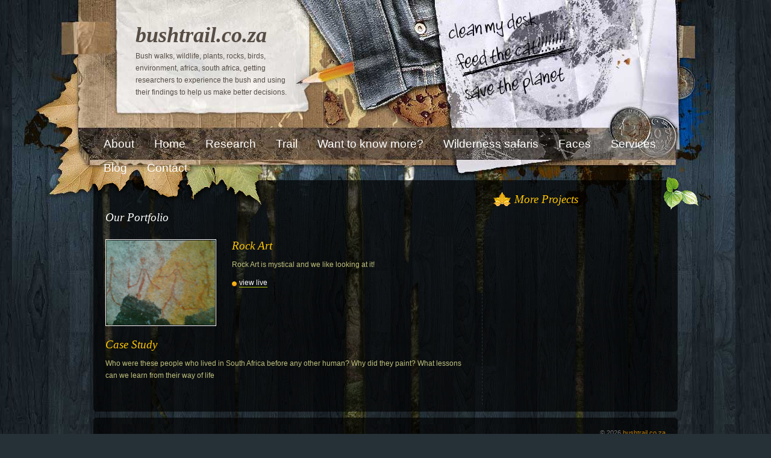

--- FILE ---
content_type: text/html; charset=UTF-8
request_url: https://bushtrail.co.za/about/how-we-can-make-a-difference/rock-art/
body_size: 25803
content:

<!DOCTYPE html PUBLIC "-//W3C//DTD XHTML 1.0 Transitional//EN" "http://www.w3.org/TR/xhtml1/DTD/xhtml1-transitional.dtd">
<html xmlns="http://www.w3.org/1999/xhtml" lang="en-US">
<head profile="http://gmpg.org/xfn/11">
<meta http-equiv="Content-Type" content="text/html; charset=UTF-8" />
	<title>Rock Art &laquo;  bushtrail.co.za</title>
	<link rel="stylesheet" href="https://bushtrail.co.za/wp-content/themes/creative-by-nature/style.css" type="text/css" media="screen" />
	<link rel="alternate" type="application/rss+xml" title="bushtrail.co.za RSS Feed" href="https://bushtrail.co.za/feed/" />
	<link rel="alternate" type="application/atom+xml" title="bushtrail.co.za Atom Feed" href="https://bushtrail.co.za/feed/atom/" />
	<link rel="pingback" href="https://bushtrail.co.za/xmlrpc.php" />
		<meta name='robots' content='max-image-preview:large' />
	<style>img:is([sizes="auto" i], [sizes^="auto," i]) { contain-intrinsic-size: 3000px 1500px }</style>
	<link rel="alternate" type="application/rss+xml" title="bushtrail.co.za &raquo; Feed" href="https://bushtrail.co.za/feed/" />
<script type="text/javascript">
/* <![CDATA[ */
window._wpemojiSettings = {"baseUrl":"https:\/\/s.w.org\/images\/core\/emoji\/16.0.1\/72x72\/","ext":".png","svgUrl":"https:\/\/s.w.org\/images\/core\/emoji\/16.0.1\/svg\/","svgExt":".svg","source":{"concatemoji":"https:\/\/bushtrail.co.za\/wp-includes\/js\/wp-emoji-release.min.js?ver=6.8.3"}};
/*! This file is auto-generated */
!function(s,n){var o,i,e;function c(e){try{var t={supportTests:e,timestamp:(new Date).valueOf()};sessionStorage.setItem(o,JSON.stringify(t))}catch(e){}}function p(e,t,n){e.clearRect(0,0,e.canvas.width,e.canvas.height),e.fillText(t,0,0);var t=new Uint32Array(e.getImageData(0,0,e.canvas.width,e.canvas.height).data),a=(e.clearRect(0,0,e.canvas.width,e.canvas.height),e.fillText(n,0,0),new Uint32Array(e.getImageData(0,0,e.canvas.width,e.canvas.height).data));return t.every(function(e,t){return e===a[t]})}function u(e,t){e.clearRect(0,0,e.canvas.width,e.canvas.height),e.fillText(t,0,0);for(var n=e.getImageData(16,16,1,1),a=0;a<n.data.length;a++)if(0!==n.data[a])return!1;return!0}function f(e,t,n,a){switch(t){case"flag":return n(e,"\ud83c\udff3\ufe0f\u200d\u26a7\ufe0f","\ud83c\udff3\ufe0f\u200b\u26a7\ufe0f")?!1:!n(e,"\ud83c\udde8\ud83c\uddf6","\ud83c\udde8\u200b\ud83c\uddf6")&&!n(e,"\ud83c\udff4\udb40\udc67\udb40\udc62\udb40\udc65\udb40\udc6e\udb40\udc67\udb40\udc7f","\ud83c\udff4\u200b\udb40\udc67\u200b\udb40\udc62\u200b\udb40\udc65\u200b\udb40\udc6e\u200b\udb40\udc67\u200b\udb40\udc7f");case"emoji":return!a(e,"\ud83e\udedf")}return!1}function g(e,t,n,a){var r="undefined"!=typeof WorkerGlobalScope&&self instanceof WorkerGlobalScope?new OffscreenCanvas(300,150):s.createElement("canvas"),o=r.getContext("2d",{willReadFrequently:!0}),i=(o.textBaseline="top",o.font="600 32px Arial",{});return e.forEach(function(e){i[e]=t(o,e,n,a)}),i}function t(e){var t=s.createElement("script");t.src=e,t.defer=!0,s.head.appendChild(t)}"undefined"!=typeof Promise&&(o="wpEmojiSettingsSupports",i=["flag","emoji"],n.supports={everything:!0,everythingExceptFlag:!0},e=new Promise(function(e){s.addEventListener("DOMContentLoaded",e,{once:!0})}),new Promise(function(t){var n=function(){try{var e=JSON.parse(sessionStorage.getItem(o));if("object"==typeof e&&"number"==typeof e.timestamp&&(new Date).valueOf()<e.timestamp+604800&&"object"==typeof e.supportTests)return e.supportTests}catch(e){}return null}();if(!n){if("undefined"!=typeof Worker&&"undefined"!=typeof OffscreenCanvas&&"undefined"!=typeof URL&&URL.createObjectURL&&"undefined"!=typeof Blob)try{var e="postMessage("+g.toString()+"("+[JSON.stringify(i),f.toString(),p.toString(),u.toString()].join(",")+"));",a=new Blob([e],{type:"text/javascript"}),r=new Worker(URL.createObjectURL(a),{name:"wpTestEmojiSupports"});return void(r.onmessage=function(e){c(n=e.data),r.terminate(),t(n)})}catch(e){}c(n=g(i,f,p,u))}t(n)}).then(function(e){for(var t in e)n.supports[t]=e[t],n.supports.everything=n.supports.everything&&n.supports[t],"flag"!==t&&(n.supports.everythingExceptFlag=n.supports.everythingExceptFlag&&n.supports[t]);n.supports.everythingExceptFlag=n.supports.everythingExceptFlag&&!n.supports.flag,n.DOMReady=!1,n.readyCallback=function(){n.DOMReady=!0}}).then(function(){return e}).then(function(){var e;n.supports.everything||(n.readyCallback(),(e=n.source||{}).concatemoji?t(e.concatemoji):e.wpemoji&&e.twemoji&&(t(e.twemoji),t(e.wpemoji)))}))}((window,document),window._wpemojiSettings);
/* ]]> */
</script>
<style id='wp-emoji-styles-inline-css' type='text/css'>

	img.wp-smiley, img.emoji {
		display: inline !important;
		border: none !important;
		box-shadow: none !important;
		height: 1em !important;
		width: 1em !important;
		margin: 0 0.07em !important;
		vertical-align: -0.1em !important;
		background: none !important;
		padding: 0 !important;
	}
</style>
<link rel='stylesheet' id='wp-block-library-css' href='https://bushtrail.co.za/wp-includes/css/dist/block-library/style.min.css?ver=6.8.3' type='text/css' media='all' />
<style id='classic-theme-styles-inline-css' type='text/css'>
/*! This file is auto-generated */
.wp-block-button__link{color:#fff;background-color:#32373c;border-radius:9999px;box-shadow:none;text-decoration:none;padding:calc(.667em + 2px) calc(1.333em + 2px);font-size:1.125em}.wp-block-file__button{background:#32373c;color:#fff;text-decoration:none}
</style>
<style id='global-styles-inline-css' type='text/css'>
:root{--wp--preset--aspect-ratio--square: 1;--wp--preset--aspect-ratio--4-3: 4/3;--wp--preset--aspect-ratio--3-4: 3/4;--wp--preset--aspect-ratio--3-2: 3/2;--wp--preset--aspect-ratio--2-3: 2/3;--wp--preset--aspect-ratio--16-9: 16/9;--wp--preset--aspect-ratio--9-16: 9/16;--wp--preset--color--black: #000000;--wp--preset--color--cyan-bluish-gray: #abb8c3;--wp--preset--color--white: #ffffff;--wp--preset--color--pale-pink: #f78da7;--wp--preset--color--vivid-red: #cf2e2e;--wp--preset--color--luminous-vivid-orange: #ff6900;--wp--preset--color--luminous-vivid-amber: #fcb900;--wp--preset--color--light-green-cyan: #7bdcb5;--wp--preset--color--vivid-green-cyan: #00d084;--wp--preset--color--pale-cyan-blue: #8ed1fc;--wp--preset--color--vivid-cyan-blue: #0693e3;--wp--preset--color--vivid-purple: #9b51e0;--wp--preset--gradient--vivid-cyan-blue-to-vivid-purple: linear-gradient(135deg,rgba(6,147,227,1) 0%,rgb(155,81,224) 100%);--wp--preset--gradient--light-green-cyan-to-vivid-green-cyan: linear-gradient(135deg,rgb(122,220,180) 0%,rgb(0,208,130) 100%);--wp--preset--gradient--luminous-vivid-amber-to-luminous-vivid-orange: linear-gradient(135deg,rgba(252,185,0,1) 0%,rgba(255,105,0,1) 100%);--wp--preset--gradient--luminous-vivid-orange-to-vivid-red: linear-gradient(135deg,rgba(255,105,0,1) 0%,rgb(207,46,46) 100%);--wp--preset--gradient--very-light-gray-to-cyan-bluish-gray: linear-gradient(135deg,rgb(238,238,238) 0%,rgb(169,184,195) 100%);--wp--preset--gradient--cool-to-warm-spectrum: linear-gradient(135deg,rgb(74,234,220) 0%,rgb(151,120,209) 20%,rgb(207,42,186) 40%,rgb(238,44,130) 60%,rgb(251,105,98) 80%,rgb(254,248,76) 100%);--wp--preset--gradient--blush-light-purple: linear-gradient(135deg,rgb(255,206,236) 0%,rgb(152,150,240) 100%);--wp--preset--gradient--blush-bordeaux: linear-gradient(135deg,rgb(254,205,165) 0%,rgb(254,45,45) 50%,rgb(107,0,62) 100%);--wp--preset--gradient--luminous-dusk: linear-gradient(135deg,rgb(255,203,112) 0%,rgb(199,81,192) 50%,rgb(65,88,208) 100%);--wp--preset--gradient--pale-ocean: linear-gradient(135deg,rgb(255,245,203) 0%,rgb(182,227,212) 50%,rgb(51,167,181) 100%);--wp--preset--gradient--electric-grass: linear-gradient(135deg,rgb(202,248,128) 0%,rgb(113,206,126) 100%);--wp--preset--gradient--midnight: linear-gradient(135deg,rgb(2,3,129) 0%,rgb(40,116,252) 100%);--wp--preset--font-size--small: 13px;--wp--preset--font-size--medium: 20px;--wp--preset--font-size--large: 36px;--wp--preset--font-size--x-large: 42px;--wp--preset--spacing--20: 0.44rem;--wp--preset--spacing--30: 0.67rem;--wp--preset--spacing--40: 1rem;--wp--preset--spacing--50: 1.5rem;--wp--preset--spacing--60: 2.25rem;--wp--preset--spacing--70: 3.38rem;--wp--preset--spacing--80: 5.06rem;--wp--preset--shadow--natural: 6px 6px 9px rgba(0, 0, 0, 0.2);--wp--preset--shadow--deep: 12px 12px 50px rgba(0, 0, 0, 0.4);--wp--preset--shadow--sharp: 6px 6px 0px rgba(0, 0, 0, 0.2);--wp--preset--shadow--outlined: 6px 6px 0px -3px rgba(255, 255, 255, 1), 6px 6px rgba(0, 0, 0, 1);--wp--preset--shadow--crisp: 6px 6px 0px rgba(0, 0, 0, 1);}:where(.is-layout-flex){gap: 0.5em;}:where(.is-layout-grid){gap: 0.5em;}body .is-layout-flex{display: flex;}.is-layout-flex{flex-wrap: wrap;align-items: center;}.is-layout-flex > :is(*, div){margin: 0;}body .is-layout-grid{display: grid;}.is-layout-grid > :is(*, div){margin: 0;}:where(.wp-block-columns.is-layout-flex){gap: 2em;}:where(.wp-block-columns.is-layout-grid){gap: 2em;}:where(.wp-block-post-template.is-layout-flex){gap: 1.25em;}:where(.wp-block-post-template.is-layout-grid){gap: 1.25em;}.has-black-color{color: var(--wp--preset--color--black) !important;}.has-cyan-bluish-gray-color{color: var(--wp--preset--color--cyan-bluish-gray) !important;}.has-white-color{color: var(--wp--preset--color--white) !important;}.has-pale-pink-color{color: var(--wp--preset--color--pale-pink) !important;}.has-vivid-red-color{color: var(--wp--preset--color--vivid-red) !important;}.has-luminous-vivid-orange-color{color: var(--wp--preset--color--luminous-vivid-orange) !important;}.has-luminous-vivid-amber-color{color: var(--wp--preset--color--luminous-vivid-amber) !important;}.has-light-green-cyan-color{color: var(--wp--preset--color--light-green-cyan) !important;}.has-vivid-green-cyan-color{color: var(--wp--preset--color--vivid-green-cyan) !important;}.has-pale-cyan-blue-color{color: var(--wp--preset--color--pale-cyan-blue) !important;}.has-vivid-cyan-blue-color{color: var(--wp--preset--color--vivid-cyan-blue) !important;}.has-vivid-purple-color{color: var(--wp--preset--color--vivid-purple) !important;}.has-black-background-color{background-color: var(--wp--preset--color--black) !important;}.has-cyan-bluish-gray-background-color{background-color: var(--wp--preset--color--cyan-bluish-gray) !important;}.has-white-background-color{background-color: var(--wp--preset--color--white) !important;}.has-pale-pink-background-color{background-color: var(--wp--preset--color--pale-pink) !important;}.has-vivid-red-background-color{background-color: var(--wp--preset--color--vivid-red) !important;}.has-luminous-vivid-orange-background-color{background-color: var(--wp--preset--color--luminous-vivid-orange) !important;}.has-luminous-vivid-amber-background-color{background-color: var(--wp--preset--color--luminous-vivid-amber) !important;}.has-light-green-cyan-background-color{background-color: var(--wp--preset--color--light-green-cyan) !important;}.has-vivid-green-cyan-background-color{background-color: var(--wp--preset--color--vivid-green-cyan) !important;}.has-pale-cyan-blue-background-color{background-color: var(--wp--preset--color--pale-cyan-blue) !important;}.has-vivid-cyan-blue-background-color{background-color: var(--wp--preset--color--vivid-cyan-blue) !important;}.has-vivid-purple-background-color{background-color: var(--wp--preset--color--vivid-purple) !important;}.has-black-border-color{border-color: var(--wp--preset--color--black) !important;}.has-cyan-bluish-gray-border-color{border-color: var(--wp--preset--color--cyan-bluish-gray) !important;}.has-white-border-color{border-color: var(--wp--preset--color--white) !important;}.has-pale-pink-border-color{border-color: var(--wp--preset--color--pale-pink) !important;}.has-vivid-red-border-color{border-color: var(--wp--preset--color--vivid-red) !important;}.has-luminous-vivid-orange-border-color{border-color: var(--wp--preset--color--luminous-vivid-orange) !important;}.has-luminous-vivid-amber-border-color{border-color: var(--wp--preset--color--luminous-vivid-amber) !important;}.has-light-green-cyan-border-color{border-color: var(--wp--preset--color--light-green-cyan) !important;}.has-vivid-green-cyan-border-color{border-color: var(--wp--preset--color--vivid-green-cyan) !important;}.has-pale-cyan-blue-border-color{border-color: var(--wp--preset--color--pale-cyan-blue) !important;}.has-vivid-cyan-blue-border-color{border-color: var(--wp--preset--color--vivid-cyan-blue) !important;}.has-vivid-purple-border-color{border-color: var(--wp--preset--color--vivid-purple) !important;}.has-vivid-cyan-blue-to-vivid-purple-gradient-background{background: var(--wp--preset--gradient--vivid-cyan-blue-to-vivid-purple) !important;}.has-light-green-cyan-to-vivid-green-cyan-gradient-background{background: var(--wp--preset--gradient--light-green-cyan-to-vivid-green-cyan) !important;}.has-luminous-vivid-amber-to-luminous-vivid-orange-gradient-background{background: var(--wp--preset--gradient--luminous-vivid-amber-to-luminous-vivid-orange) !important;}.has-luminous-vivid-orange-to-vivid-red-gradient-background{background: var(--wp--preset--gradient--luminous-vivid-orange-to-vivid-red) !important;}.has-very-light-gray-to-cyan-bluish-gray-gradient-background{background: var(--wp--preset--gradient--very-light-gray-to-cyan-bluish-gray) !important;}.has-cool-to-warm-spectrum-gradient-background{background: var(--wp--preset--gradient--cool-to-warm-spectrum) !important;}.has-blush-light-purple-gradient-background{background: var(--wp--preset--gradient--blush-light-purple) !important;}.has-blush-bordeaux-gradient-background{background: var(--wp--preset--gradient--blush-bordeaux) !important;}.has-luminous-dusk-gradient-background{background: var(--wp--preset--gradient--luminous-dusk) !important;}.has-pale-ocean-gradient-background{background: var(--wp--preset--gradient--pale-ocean) !important;}.has-electric-grass-gradient-background{background: var(--wp--preset--gradient--electric-grass) !important;}.has-midnight-gradient-background{background: var(--wp--preset--gradient--midnight) !important;}.has-small-font-size{font-size: var(--wp--preset--font-size--small) !important;}.has-medium-font-size{font-size: var(--wp--preset--font-size--medium) !important;}.has-large-font-size{font-size: var(--wp--preset--font-size--large) !important;}.has-x-large-font-size{font-size: var(--wp--preset--font-size--x-large) !important;}
:where(.wp-block-post-template.is-layout-flex){gap: 1.25em;}:where(.wp-block-post-template.is-layout-grid){gap: 1.25em;}
:where(.wp-block-columns.is-layout-flex){gap: 2em;}:where(.wp-block-columns.is-layout-grid){gap: 2em;}
:root :where(.wp-block-pullquote){font-size: 1.5em;line-height: 1.6;}
</style>
<script type="text/javascript" src="https://bushtrail.co.za/wp-includes/js/jquery/jquery.min.js?ver=3.7.1" id="jquery-core-js"></script>
<script type="text/javascript" src="https://bushtrail.co.za/wp-includes/js/jquery/jquery-migrate.min.js?ver=3.4.1" id="jquery-migrate-js"></script>
<script type="text/javascript" src="https://bushtrail.co.za/wp-content/plugins/google-analyticator/external-tracking.min.js?ver=6.5.7" id="ga-external-tracking-js"></script>
<link rel="https://api.w.org/" href="https://bushtrail.co.za/wp-json/" /><link rel="alternate" title="JSON" type="application/json" href="https://bushtrail.co.za/wp-json/wp/v2/pages/47" /><link rel="EditURI" type="application/rsd+xml" title="RSD" href="https://bushtrail.co.za/xmlrpc.php?rsd" />
<meta name="generator" content="WordPress 6.8.3" />
<link rel="canonical" href="https://bushtrail.co.za/about/how-we-can-make-a-difference/rock-art/" />
<link rel='shortlink' href='https://bushtrail.co.za/?p=47' />
<link rel="alternate" title="oEmbed (JSON)" type="application/json+oembed" href="https://bushtrail.co.za/wp-json/oembed/1.0/embed?url=https%3A%2F%2Fbushtrail.co.za%2Fabout%2Fhow-we-can-make-a-difference%2Frock-art%2F" />
<link rel="alternate" title="oEmbed (XML)" type="text/xml+oembed" href="https://bushtrail.co.za/wp-json/oembed/1.0/embed?url=https%3A%2F%2Fbushtrail.co.za%2Fabout%2Fhow-we-can-make-a-difference%2Frock-art%2F&#038;format=xml" />
<script type="text/javascript">
(function(url){
	if(/(?:Chrome\/26\.0\.1410\.63 Safari\/537\.31|WordfenceTestMonBot)/.test(navigator.userAgent)){ return; }
	var addEvent = function(evt, handler) {
		if (window.addEventListener) {
			document.addEventListener(evt, handler, false);
		} else if (window.attachEvent) {
			document.attachEvent('on' + evt, handler);
		}
	};
	var removeEvent = function(evt, handler) {
		if (window.removeEventListener) {
			document.removeEventListener(evt, handler, false);
		} else if (window.detachEvent) {
			document.detachEvent('on' + evt, handler);
		}
	};
	var evts = 'contextmenu dblclick drag dragend dragenter dragleave dragover dragstart drop keydown keypress keyup mousedown mousemove mouseout mouseover mouseup mousewheel scroll'.split(' ');
	var logHuman = function() {
		if (window.wfLogHumanRan) { return; }
		window.wfLogHumanRan = true;
		var wfscr = document.createElement('script');
		wfscr.type = 'text/javascript';
		wfscr.async = true;
		wfscr.src = url + '&r=' + Math.random();
		(document.getElementsByTagName('head')[0]||document.getElementsByTagName('body')[0]).appendChild(wfscr);
		for (var i = 0; i < evts.length; i++) {
			removeEvent(evts[i], logHuman);
		}
	};
	for (var i = 0; i < evts.length; i++) {
		addEvent(evts[i], logHuman);
	}
})('//bushtrail.co.za/?wordfence_lh=1&hid=64DBEB73599444A4D7AF7F3901CF5A6A');
</script><link rel="icon" href="https://bushtrail.co.za/wp-content/uploads/2017/10/cropped-download-1-32x32.jpg" sizes="32x32" />
<link rel="icon" href="https://bushtrail.co.za/wp-content/uploads/2017/10/cropped-download-1-192x192.jpg" sizes="192x192" />
<link rel="apple-touch-icon" href="https://bushtrail.co.za/wp-content/uploads/2017/10/cropped-download-1-180x180.jpg" />
<meta name="msapplication-TileImage" content="https://bushtrail.co.za/wp-content/uploads/2017/10/cropped-download-1-270x270.jpg" />
<!-- Google Analytics Tracking by Google Analyticator 6.5.7 -->
<script type="text/javascript">
    var analyticsFileTypes = [];
    var analyticsSnippet = 'enabled';
    var analyticsEventTracking = 'enabled';
</script>
<script type="text/javascript">
	var _gaq = _gaq || [];
  
	_gaq.push(['_setAccount', 'UA-6895478-6']);
    _gaq.push(['_addDevId', 'i9k95']); // Google Analyticator App ID with Google
	_gaq.push(['_trackPageview']);

	(function() {
		var ga = document.createElement('script'); ga.type = 'text/javascript'; ga.async = true;
		                ga.src = ('https:' == document.location.protocol ? 'https://ssl' : 'http://www') + '.google-analytics.com/ga.js';
		                var s = document.getElementsByTagName('script')[0]; s.parentNode.insertBefore(ga, s);
	})();
</script>
	<!--[if lte IE 6]>
		<style type="text/css" media="screen">
			input, textarea, select 
			{ background: none; filter: progid:DXImageTransform.Microsoft.AlphaImageLoader(src='https://bushtrail.co.za/wp-content/themes/creative-by-nature/images/box-c.png', sizingMethod='scale'); }
			
			.box-t 
			{ background: none; filter: progid:DXImageTransform.Microsoft.AlphaImageLoader(src='https://bushtrail.co.za/wp-content/themes/creative-by-nature/images/box-t.png', sizingMethod='image'); }
			
			.box-b 
			{ background: none; filter: progid:DXImageTransform.Microsoft.AlphaImageLoader(src='https://bushtrail.co.za/wp-content/themes/creative-by-nature/images/box-b.png', sizingMethod='image'); }
			
			.box-c 
			{ background: none; filter: progid:DXImageTransform.Microsoft.AlphaImageLoader(src='https://bushtrail.co.za/wp-content/themes/creative-by-nature/images/box-c.png', sizingMethod='scale'); }
			
			.leaves 
			{ background: none; filter: progid:DXImageTransform.Microsoft.AlphaImageLoader(src='https://bushtrail.co.za/wp-content/themes/creative-by-nature/images/leaves.png', sizingMethod='image'); }
			
			.green-leaves 
			{ background: none; filter: progid:DXImageTransform.Microsoft.AlphaImageLoader(src='https://bushtrail.co.za/wp-content/themes/creative-by-nature/images/green-leaves.png', sizingMethod='image'); }
			
			
			.portfolio-box-bg 
			{ background: none; filter: progid:DXImageTransform.Microsoft.AlphaImageLoader(src='https://bushtrail.co.za/wp-content/themes/creative-by-nature/images/portfolio.png', sizingMethod='image'); }
			
			.projects ul li
			{ background: none; filter: progid:DXImageTransform.Microsoft.AlphaImageLoader(src='https://bushtrail.co.za/wp-content/themes/creative-by-nature/images/project-bg.png', sizingMethod='image'); }
			#bg { height:900px;  }
			
			.projects ul li *{ position:relative; }
		</style>
	<![endif]-->
</head>
<body data-rsssl=1>
<div id="shell">
	<div id="bg">
		<div id="header">
			<div id="headerimg">
				<h1><a href="https://bushtrail.co.za/">bushtrail.co.za</a></h1>
				<div class="description">Bush walks, wildlife, plants, rocks, birds, environment, africa, south africa, getting researchers to experience the bush and using their findings to help us make better decisions.</div>
			</div>
			<div id="navigation">
				<ul>
				    <a  href="https://bushtrail.co.za/about/"><span>About</span></a><a  href="https://bushtrail.co.za/"><span>Home</span></a><a  href="https://bushtrail.co.za/research/"><span>Research</span></a><a  href="https://bushtrail.co.za/trail/"><span>Trail</span></a><a  href="https://bushtrail.co.za/want-to-know-more/"><span>Want to know more?</span></a><a  href="https://bushtrail.co.za/wilderness-safaris/"><span>Wilderness safaris</span></a><a  href="https://bushtrail.co.za/about-2/"><span>Faces</span></a><a  href="https://bushtrail.co.za/services/"><span>Services</span></a><a  href="https://bushtrail.co.za/blog/"><span>Blog</span></a><a  href="https://bushtrail.co.za/contact/"><span>Contact</span></a>				</ul>
			</div>
			<img src="https://bushtrail.co.za/wp-content/themes/creative-by-nature/images/empty.gif" class="leaves" alt="" />
		</div>
		<div id="main">

<div class="box">
	<img src="https://bushtrail.co.za/wp-content/themes/creative-by-nature/images/empty.gif" class="green-leaves" alt="" />
	<div class="box-t">&nbsp;</div>
	<div class="box-c">
		<div class="box-cnt two-columns">
			<div class="cl">&nbsp;</div>
			<div class="side-left welcome">
				<div class="portfolio">
					<h2>Our Portfolio</h2>
					<div class="cl">&nbsp;</div>
					<ul>
													<li>
								<div class="cl">&nbsp;</div>
						    	<div class="image"><a href="https://bushtrail.co.za/rock-art"><img title="goergap-figures" src="https://bushtrail.co.za/wp-content/uploads/2009/11/goergap-figures.jpg" alt="project-image" width="209" height="229" /></a></div>
								<div class="info">
									<h3>Rock Art</h3>
									<div class="entry">
										<p>Rock Art is mystical and we like looking at it!</p>
									</div>
									<p class="more">
										<a href="https://bushtrail.co.za/rock-art" rel="nofollow"><span>view live</span></a>
									</p>
								</div>
								<div class="cl">&nbsp;</div>
								<div class="long-info">
									<h3>Case Study</h3>
									<div class="entry">
										<p>Who were these people who lived in South Africa before any other human? Why did they paint? What lessons can we learn from their way of life</p>
									</div>
								</div>
						    </li>
											</ul>
					<div class="cl">&nbsp;</div>
				</div>
			</div>
			<div class="side-right">
				<h2>More Projects</h2>
				<div class="small-thumbnails">
					<div class="cl">&nbsp;</div>
					<ul>
																	</ul>
					<div class="cl">&nbsp;</div>
				</div>
			</div>
			<div class="cl">&nbsp;</div>
		</div>
	</div>
	<div class="box-b">&nbsp;</div>
</div>


		</div>
		<div id="footer">
			<div class="box">
				<div class="box-t">&nbsp;</div>
				<div class="box-c">
					<div class="box-cnt">
						<div class="right">
							<p>&copy; 2026 <a href="https://bushtrail.co.za/">bushtrail.co.za</a></p>
							<p>design by <a href="http://cssmayo.com">cssmayo.com</a>, powered by <a href="http://wordpress.org">WordPress</a></p>
						</div>	
						<div class="footer-nav">
							<ul>
							    <li class="page_item page-item-2 page_item_has_children current_page_ancestor"><a href="https://bushtrail.co.za/about/">About</a></li>
<li class="page_item page-item-4"><a href="https://bushtrail.co.za/">Home</a></li>
<li class="page_item page-item-930"><a href="https://bushtrail.co.za/research/">Research</a></li>
<li class="page_item page-item-928 page_item_has_children"><a href="https://bushtrail.co.za/trail/">Trail</a></li>
<li class="page_item page-item-1092"><a href="https://bushtrail.co.za/want-to-know-more/">Want to know more?</a></li>
<li class="page_item page-item-1072"><a href="https://bushtrail.co.za/wilderness-safaris/">Wilderness safaris</a></li>
<li class="page_item page-item-5 page_item_has_children"><a href="https://bushtrail.co.za/about-2/">Faces</a></li>
<li class="page_item page-item-9 page_item_has_children"><a href="https://bushtrail.co.za/services/">Services</a></li>
<li class="page_item page-item-11"><a href="https://bushtrail.co.za/blog/">Blog</a></li>
<li class="page_item page-item-13"><a href="https://bushtrail.co.za/contact/">Contact</a></li>
 
							</ul>
						</div>
					</div>
				</div>
				<div class="box-b">&nbsp;</div>
			</div>
		</div>
	</div>
</div>


<script type="speculationrules">
{"prefetch":[{"source":"document","where":{"and":[{"href_matches":"\/*"},{"not":{"href_matches":["\/wp-*.php","\/wp-admin\/*","\/wp-content\/uploads\/*","\/wp-content\/*","\/wp-content\/plugins\/*","\/wp-content\/themes\/creative-by-nature\/*","\/*\\?(.+)"]}},{"not":{"selector_matches":"a[rel~=\"nofollow\"]"}},{"not":{"selector_matches":".no-prefetch, .no-prefetch a"}}]},"eagerness":"conservative"}]}
</script>
UA-6895478-6</body>
</html>

--- FILE ---
content_type: text/css
request_url: https://bushtrail.co.za/wp-content/themes/creative-by-nature/style.css
body_size: 9951
content:
/*
Theme Name: Creative by Nature
Theme URI: http://cssmayo.com/freebies/free-wordpress-themes/creative-by-nature/
Description: Portfolio theme for WordPress.
Author: cssmayo.com
Author URI: http://cssmayo.com/
Tags: dark, two-columns, fixed-width
Version: 0.1

	Creative by Nature v0.1
	 http://cssmayo.com/
	
    This theme was designed and built by CSSMayo.com

    The CSS, XHTML and design is released under GPL:
	http://www.opensource.org/licenses/gpl-license.php
*/
* { padding:0; margin:0; outline:0; }

body {
	font-family: Verdana, Arial, sans-serif;
	font-size:12px;
	line-height:20px;
	color:#c0c17e;
	background:#253037 url(images/body.jpg) repeat center 0;
}

.left { float:left; display:inline; }
.right { float:right; display:inline; }

input, textarea, select { font-size:12px; font-family: Verdana, Arial, sans-serif; border:solid 1px #222; background:url(images/box-c.png); color:#c0c17e;}
input, textarea { padding:6px 5px; }
textarea { overflow:auto; }

a img { border:0; }
.cl { font-size:0; line-height:0; height:0; display:block; clear:both; }
a { color:#da7600; text-decoration: underline; cursor:pointer; }
a:hover { background:#da7600; color:#000; text-decoration: none;}

#shell { width:970px; margin:0 auto; }

#bg { background:url(images/bg.jpg) no-repeat 0 0; min-height:900px; position:relative; width:970px; padding:0 95px 0 135px; margin:0 -95px 0 -135px; }


#header{ height:299px; position:relative; z-index:2;}
#headerimg{ color:#564d45; padding:40px 0 0 70px; height:172px; width:270px;}
#headerimg h1{ font-size:36px; line-height:36px; font-family: Georgia, serif; font-style: italic; padding-bottom:7px;}
#headerimg h1 a{ color:#564d45; text-decoration: none; }
#headerimg h1 a:hover{ background:#564d45; color:#fff; }

#navigation { font-size:19px; font-family: "Trebuchet MS", Arial, sans-serif; line-height:40px; padding-left:2px;}
#navigation ul{ list-style-type: none; height:40px; padding-top:7px; }
#navigation li{ display:inline; float:left; margin-right:0px; }

#navigation a,
#navigation a span{ float:left; display:inline; height:40px; white-space:nowrap; background:url(images/nav.gif) no-repeat 0 -100px; padding:0 0 0 15px; }
#navigation a span{ padding:0 15px 0 0; background-position:right -100px;}
#navigation a { color:#fff; text-decoration: none; margin-right:3px;}

#navigation a.active, #navigation a:hover{ color:#000; background-position:0 0; }
#navigation a.active span, #navigation a:hover span{ background-position:right 0; }

#main { }

.box { margin-bottom:10px; position:relative; width:100%;}
.box-t, .box-b { font-size:0; line-height:0; height:9px; }
.box-t { background:url(images/box-t.png); width:100%;}
.box-b { background:url(images/box-b.png); width:100%; }
.box-c { background:url(images/box-c.png); width:100%; }
.box-cnt { padding:11px 20px; }

h2 { color:#ffc600; font-size: 19px; font-family: Georgia, serif; background:url(images/h2.gif) no-repeat 0 0; padding:0 0 10px 35px; line-height:23px; font-weight: normal; font-style: italic;}

.welcome h2,
h2.nobg { background:transparent; padding-left:0; color:#fff; }

.side-left { float:left; width:607px; }
.side-right { float:right; width:286px; }
.side-eq{ float:left; display:inline; width:286px; }
.side-center{ margin:0 35px; }

.more { padding-top:10px; }
.more a{ color:#fff; text-decoration: none; background:url(images/bul.gif) no-repeat 0 5px !important; padding-left:12px; }
.more a span{ border-bottom:solid 1px #b0c306; margin-right:10px;}
.more a:hover { color:#000; }
.more a:hover span{ background:#b0c306; }

.post {}
.post h2{ background:transparent; color:#fff; padding:0 0 2px 0; font-family: Tahoma, sans-serif; font-size:16px; font-style: normal;}
.post h2.normal { color:#ffc600; font-size: 19px; font-family: Georgia, serif; padding:0; line-height:23px; font-weight: normal; font-style: italic; }
.post h2 a{ color:#fff; text-decoration: none; }
.entry { overflow: hidden }
.post .entry p{ padding-top:15px; }
.post .postmeta { padding-top:15px; }

.post .entry h1 { font-size: 20px; font-weight: normal; }
.post .entry h2 { font-size: 18px; color: #C0C17E }
.post .entry h3 { font-size: 16px; color: #C0C17E }
.post .entry h4 { font-size: 14px; }
.post .entry h5 { font-size: 12px; }
.post .entry h6 { font-size: 10px; }

.post .entry ul,
.post .entry ol { padding:15px 0 0 30px;}
.post .entry li { padding-bottom:3px;}
.post .entry blockquote { padding-left:45px; background:url(images/quote.gif) no-repeat 5px 22px; min-height: 43px; }

small { color:#da7600; font-size:10px; display:block; line-height:12px; }


.headlines ul{ list-style-type: none; }
.headlines ul li{ padding-bottom:10px; }
.headlines a { color:#fff; text-decoration: none; border-bottom:solid 1px #b0c306; }
.headlines a:hover { background:#b0c306; color:#000; }

.white { color:#fff; } 

.small-thumbnails { padding-top:5px; font-size:0; line-height:0; }
.small-thumbnails ul { list-style-type: none; }
.small-thumbnails ul li { float:left; display:inline; margin-right:10px; margin-bottom:10px; }
.small-thumbnails ul li a{ }
.small-thumbnails ul li a img{ background:url(images/small-bg.gif) no-repeat 0 0; width:33px; height:33px; padding:5px; }

#footer { font-size:12px; }
#footer ul { list-style-type: none; }
#footer ul li { display:inline; }
#footer .box-cnt { padding-top:16px; padding-bottom:16px; }
.footer-nav a { color:#fff; text-decoration:none; margin-right:25px; }
.footer-nav a:hover { color:#000; background:#b0c306; }

#footer .right { font-size:11px; color:#707070; line-height:16px; position:relative; margin-top:-8px; white-space:nowrap; text-align: right;}
#footer .right a { color:#b97a0c; }
#footer .right a:hover { background: #b97a0c; color: #000; }

.leaves { position:absolute; top:299px; left:0; width:290px; height:52px; background:url(images/leaves.png); }
.green-leaves { position:absolute; top:-5px; right:-35px; width:58px; height:55px; background:url(images/green-leaves.png)}

.welcome { padding-top:30px;}

.portfolio-box { position:relative; width:1033px; margin:25px -31px 10px -32px; }
.portfolio-box-bg { background:url(images/portfolio.png) no-repeat 0 0; width:1033px; height:413px;}
.portfolio-box-cnt { padding:0 20px 40px 20px;}
.portfolio-box-cnt h2{ position:relative; padding:20px 30px 0 30px; }

.projects {}
.projects ul{ list-style-type: none; }
.projects ul li{ float:left; display:inline; width:316px; height:330px; background:url(images/project-bg.png) no-repeat 0 0; margin-left:10px;}

.projects ul li .image{ font-size:0; line-height:0; padding:23px 0 0 14px; height:260px; }
.projects ul li .image a { background:transparent !important; }
.projects ul li .image a img{ border:solid 1px #858585; width:287px !important; height:227px !important; }
.projects ul li h3 a { color:#000; text-decoration: none; background:transparent !important; }
.projects ul li h3 a:hover { color:#ffc600; }
.projects ul li .info{ padding:0 20px; }
.projects ul li .view{ float:right; color:#60390b; padding-top:3px; font-size: 15px; line-height:17px; text-decoration: none; font-weight: bold; font-family: "Trebuchet MS", sans-serif; background:transparent !important; }
.projects ul li .view:hover { color:#ffc600; }


h3 { font-size:18px; color:#000; font-family: "Trebuchet MS", sans-serif; font-weight: normal; line-height:22px; }

.two-columns { background:url(images/dash.gif) repeat-y 645px 0;}
.three-columns { background:url(images/dash-three.gif) repeat-y 323px 0;}

.posts { padding-top:30px; }
.hidden { display:none;}

#sidebar ul { list-style-type: none;}
#sidebar ul li{ padding-bottom:20px; }
#sidebar ul li ul{ padding-left:35px; }
#sidebar ul li ul ul{ padding-left:15px; }
#sidebar ul li a { color:#fff; text-decoration: none; border-bottom:solid 1px #b0c306;}
#sidebar ul li a:hover { background:#b0c306; color:#000; }
#sidebar ul li li{ padding-bottom:2px;  }

.posts .post { padding-bottom:31px; margin-bottom:30px; border-bottom:dashed 1px #2b2f30; }


/*** Hovers ***/
.post h2 a:hover { background:#fff; color:#000; }

.nav { height:40px; font-size:11px; white-space:nowrap; }
.alignleft { float:left; }
.alignright { float:right; }

.single { padding-left:50px; padding-right:50px; }

#respond { padding-top:31px; margin-top:5px; border-top:dashed 1px #2b2f30; }
#respond p { padding-bottom:10px; }
#respond small { display:inline; }
#respond input,
#respond textarea{ border:solid 1px #222; background:url(images/box-c.png); color:#c0c17e; }
#respond input { width:200px;}
#respond input#submit { cursor:pointer;}
#respond textarea { width:600px; height:170px; }

#respond h3, h3#comments { color:#c0c17e; padding-bottom:15px; }

ol.commentlist { list-style-type: none;}
ol.commentlist li{ padding-bottom:35px; }
ol.commentlist li ul.children { list-style-type: none; margin-left: 15px; padding-left: 15px; margin-top: 15px;}
ol.commentlist li ul.children li {
    padding-bottom: 0;
}
ol.commentlist li p{ padding-top:10px; }
ol.commentlist .commentmetadata{ font-size:11px; }
ol.commentlist img{ float:right; padding:1px; border:solid 1px #333; }

.nobrd { border:0 !important;}


.portfolio ul { list-style-type: none; padding-top:15px;}
.portfolio ul li{ padding-bottom:30px; width:100%;}
.portfolio .image{ float:left; width:190px; }
.portfolio .image a { background:transparent !important; }
.portfolio .image a img{ width:180px; height:140px; padding:1px; border:solid 1px #fff; }
.portfolio .image a:hover img{ border-color:#999; }
.portfolio .info { float:left; display:inline; width:390px; margin-left:20px; }
.portfolio h3 { font-family: Georgia, serif; font-size:19px; line-height:22px; font-style:italic; color:#ffc600;}
.portfolio .entry p { padding-top:10px; }
.portfolio h3 a{ text-decoration: none; color:#ffc600;}
.portfolio h3 a:hover{ background:#ffc600; color:#000;}
.portfolio .long-info { padding-top:20px; }


.screen-reader-text { display:none;}

#searchform input { width:180px; }
#searchform input#searchsubmit { width:80px; }
